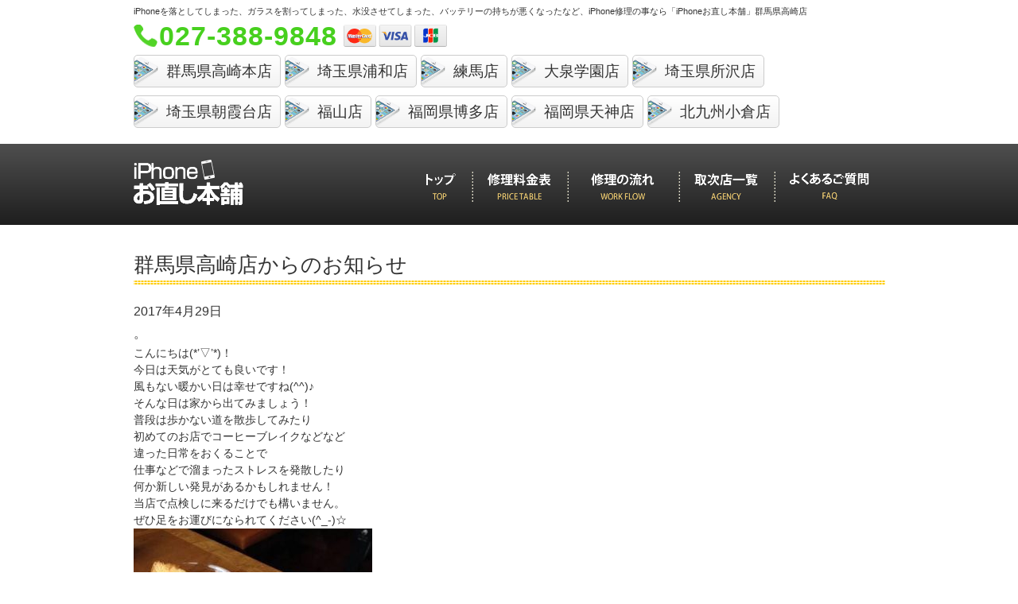

--- FILE ---
content_type: text/html; charset=UTF-8
request_url: http://iphone-onaoshi.com/news/fc/takasaki/mryo-tenken/
body_size: 7897
content:
<!doctype html>
<!--[if lt IE 7]>      <html class="no-js lt-ie9 lt-ie8 lt-ie7"> <![endif]-->
<!--[if IE 7]>         <html class="no-js lt-ie9 lt-ie8"> <![endif]-->
<!--[if IE 8]>         <html class="no-js lt-ie9"> <![endif]-->
<!--[if gt IE 8]><!--> <html class="no-js"> <!--<![endif]-->
<head>
<!doctype html>
<html xmlns="http://www.w3.org/1999/xhtml" lang="ja" xml:lang="ja" dir="ltr">
<head>
<meta charset="UTF-8">
<title>無料点検だけでもOK！ | iPhone修理のiphoneお直し本舗群馬県高崎本店｜群馬以外でも全国でiPhoneを修理しています。</title>
<meta name="description" content="群馬県高崎のiPhoneのガラス修理、iPhoneの水没修理、iPhoneのバッテリー交換などなど、iPhone修理の事なら「iPhoneお直し本舗」群馬県高崎店" />
<meta name="keywords" content="群馬県高崎,iphone,アイフォン,修理,群馬,高崎" />

<meta name="viewport" content="width=device-width,initial-scale=1.0,minimum-scale=1.0,maximum-scale=1.0,user-scalable=no">

<meta property="og:title" content="無料点検だけでもOK！ | iPhone修理のiphoneお直し本舗群馬県高崎本店｜群馬以外でも全国でiPhoneを修理しています。">
<meta property="og:type" content="website"/>
<meta property="og:description" content="iPhoneのガラス修理、iPhoneの水没修理、iPhoneのバッテリー交換などなど、iPhone修理の事なら「iPhoneお直し本舗」群馬県高崎店">
<meta property="og:url" content="http://iphone-onaoshi.com">
<meta property="og:image" content="http://iphone-onaoshi.com/wp/wp-content/themes/onaoshi/images/ogimage.png" />
<meta property="og:site_name" content="iPhone修理のiphoneお直し本舗群馬県高崎本店｜群馬以外でも全国でiPhoneを修理しています。">
<meta property="fb:app_id" content="382647091932748" />
<link rel="stylesheet" media="screen and (min-width: 751px)" href="http://iphone-onaoshi.com/wp/wp-content/themes/onaoshi/css/base.css">
<link rel="stylesheet" media="screen and (min-width: 751px)" href="http://iphone-onaoshi.com/wp/wp-content/themes/onaoshi/css/top.css">
<link rel="stylesheet" media="screen and (max-width: 750px)" href="http://iphone-onaoshi.com/wp/wp-content/themes/onaoshi/sp/css/base.css">
<link rel="stylesheet" media="screen and (max-width: 750px)" href="http://iphone-onaoshi.com/wp/wp-content/themes/onaoshi/sp/css/top.css">
<link rel="stylesheet" href="http://iphone-onaoshi.com/wp/wp-content/themes/onaoshi/css/slick.css">
<!--[if lt IE 9]>
<script src="http://html5shiv.googlecode.com/svn/trunk/html5.js"></script>
<![endif]-->

<script src="http://ajax.googleapis.com/ajax/libs/jquery/1.9.0/jquery.min.js" type="text/javascript" ></script>
<script type="text/javascript" src="http://iphone-onaoshi.com/wp/wp-content/themes/onaoshi/js/slick.min.js"></script>
<script type="text/javascript">
$(function(){
	$(".slick").slick({
		arrows: false,
		autoplay: true
	});
	$(".conversion-unit a").hover(
		function(){
			$(this).find(".slider_wrapper .visible").stop().animate({marginLeft: 0}, "fast");
		},
		function(){
			$(this).find(".slider_wrapper .visible").stop().animate({marginLeft: -190}, "fast");
		}
	);
	
	var url = location.href;
	if(url.match(/.*\?.*/)){
		query = url.split("?");
		parameters = query[1].split("&");
		var p = [];
		for ( i = 0; i < parameters.length; i++ ) {
		    parameter = parameters[i].split("=");
		    p.push(parameter[0]);
		    p[parameter[0]] = decodeURI(parameter[1]);
		}
		$("select[name='ご用件']").val(p["t"]);
		$("select[name='来店店舗']").val(p["shop"]);
	}
	
	if(url.match(/.*\price-table.*/)){
		var n = 'nth-child(' + $("#model").val() + ')';
		price_extract(n);
		$("#model").change(function(){
			$(".price-table").css({opacity: 0});
			n = 'nth-child(' + $(this).val() + ')';
			price_extract(n);
			$(".price-table").animate({opacity: 1}, 1000);
		});
		function price_extract(n){
			$(".price-table td, .price-table_head").addClass("hide");
			$(".price-table td:" + n).removeClass("hide");
		}
	}
	
	if(url.match(/.*\workflow.*/)){
		var t = $("#way").val();
		way_extract(t);
		$("#way").change(function(){
			t = $(this).val();
			way_extract(t);
		});
		function way_extract(t){
			$(".flow-cont").addClass("hide");
			$("." + t).removeClass("hide");
			console.log(t);
		}
	}
	
	if(url.match(/.*\application.*/)){
		/*is_need_visiting_shop();
		$('select[name="ご用件"]').change(function(){
			is_need_visiting_shop();
		});*/
	}
	function is_need_visiting_shop(){
		var youkenn = $('select[name="ご用件"]').val();
		if(youkenn !== "持ち込み来店予約"){
			$('select[name="来店店舗"]').removeAttr("required").parents("tr").hide();
		}else{
			$('select[name="来店店舗"]').prop("required",true).parents("tr").show();
		}
	}
	
	$(".sp_menu").on("click", function(){
		$(".navigation-gnavi").stop().animate({height: "toggle"});
	});
});
$(window).load(function(){
	var target;
	var browser_height;
	var relative_position;
	var scrolls;
	
	target = $(".conversion-large").offset().top;

	//ブラウザの高さ
	browser_height = window.innerHeight ? window.innerHeight: $(window).height();
				
	//固定を解除するposition
	relative_position = target - browser_height;
	
	if(relative_position <= 0){
		$(".conversion-small").hide();
	}
	
	$(window).scroll(function (){
			
			if($(window).scrollTop() > relative_position){
				$(".conversion-small").stop().animate({height: 0});
			}else{
				$(".conversion-small").stop().animate({height: "97px"});
			}
			
			
	});
	
});
</script>

<!--　GoogleAnalytics　-->

<script>
  (function(i,s,o,g,r,a,m){i['GoogleAnalyticsObject']=r;i[r]=i[r]||function(){
  (i[r].q=i[r].q||[]).push(arguments)},i[r].l=1*new Date();a=s.createElement(o),
  m=s.getElementsByTagName(o)[0];a.async=1;a.src=g;m.parentNode.insertBefore(a,m)
  })(window,document,'script','//www.google-analytics.com/analytics.js','ga');

  ga('create', 'UA-62877752-1', 'auto');
  ga('send', 'pageview');

</script>
<link rel="stylesheet" media="screen and (min-width: 751px)" href="http://iphone-onaoshi.com/wp/wp-content/themes/onaoshi/css/contents.css">
<link rel="stylesheet" media="screen and (max-width: 750px)" href="http://iphone-onaoshi.com/wp/wp-content/themes/onaoshi/sp/css/contents.css">
</head>

<body>
<!--[if lt IE 7]>
	<p class="browsehappy">ご使用のブラウザはサポート対象外です。正常に閲覧できない場合は、ブラウザのアップグレードをして下さい。</p>
<![endif]-->

<div id="fb-root"></div>
<script>(function(d, s, id) {
  var js, fjs = d.getElementsByTagName(s)[0];
  if (d.getElementById(id)) return;
  js = d.createElement(s); js.id = id;
  js.src = "//connect.facebook.net/ja_JP/sdk.js#xfbml=1&version=v2.4";
  fjs.parentNode.insertBefore(js, fjs);
}(document, 'script', 'facebook-jssdk'));</script><header class="header clearfix">
				<div class="headline inner sp_inner">
				<p class="headline-lead"><span class="pc">iPhoneを落としてしまった、ガラスを割ってしまった、水没させてしまった、バッテリーの持ちが悪くなったなど、</span>iPhone修理の事なら「iPhoneお直し本舗」群馬県高崎店</p>
				<p class="headline-number clearfix">
					<strong class="tel">
						027-388-9848</strong>
						
					<a class="sp" href="tel:027-388-9848	"><span class="click_to_call"></span></a>
															<span><img src="http://iphone-onaoshi.com/wp/wp-content/themes/onaoshi/images/img_credit_head.png" style="width: 130px;" alt="visa master jcb" /></span>
					<span class="fb-like" data-layout="button_count"></span>
				</p>
				<div class="fc_link">
					<ul class="clearfix">
												<li>
							<a href="http://iphone-onaoshi.com/fc/takasaki/">
								<h3>群馬県高崎本店</h3>
								<!--p class="tel">
									027-388-9848
								</p-->
							</a>
						</li>
												<li>
							<a href="http://iphone-onaoshi.com/fc/urawa/">
								<h3>埼玉県浦和店</h3>
								<!--p class="tel">
									0120-155-388
								</p-->
							</a>
						</li>
												<li>
							<a href="http://iphone-onaoshi.com/fc/nerima/">
								<h3>練馬店</h3>
								<!--p class="tel">
									090-4911-1231
								</p-->
							</a>
						</li>
												<li>
							<a href="http://iphone-onaoshi.com/fc/oizumigakuen/">
								<h3>大泉学園店</h3>
								<!--p class="tel">
									03-5946-9992
								</p-->
							</a>
						</li>
												<li>
							<a href="http://iphone-onaoshi.com/fc/tokorozawa/">
								<h3>埼玉県所沢店</h3>
								<!--p class="tel">
									080-9445-0012
								</p-->
							</a>
						</li>
												<li>
							<a href="http://iphone-onaoshi.com/fc/asakadai/">
								<h3>埼玉県朝霞台店</h3>
								<!--p class="tel">
									080-9445-0012
								</p-->
							</a>
						</li>
												<li>
							<a href="http://iphone-onaoshi.com/fc/fukuyama/">
								<h3>福山店</h3>
								<!--p class="tel">
									084-982-6531
								</p-->
							</a>
						</li>
												<li>
							<a href="http://iphone-onaoshi.com/fc/fukuoka/">
								<h3>福岡県博多店</h3>
								<!--p class="tel">
									OPEN準備中!
								</p-->
							</a>
						</li>
												<li>
							<a href="http://iphone-onaoshi.com/fc/tenjin/">
								<h3>福岡県天神店</h3>
								<!--p class="tel">
									OPEN準備中!
								</p-->
							</a>
						</li>
												<li>
							<a href="http://iphone-onaoshi.com/fc/kitakyushu/">
								<h3>北九州小倉店</h3>
								<!--p class="tel">
									070-5554-5998
								</p-->
							</a>
						</li>
											</ul>
				</div>
		</div>
				<nav class="navigation">
				<div class="inner">
						<h1 class="logo"><a href="http://iphone-onaoshi.com" title="群馬県高崎のiPhoneお直し本舗"></a></h1>
						<div class="sp sp_menu"><p>MENU</p></div>
						<div class="navigation-gnavi">
							<ul>
								<li class="navigation-gnavi_list"><a  class="top" href="http://iphone-onaoshi.com" title="トップ"><span class="sp">トップ</span></a></li>
								<li><a class="price" href="http://iphone-onaoshi.com/price-table/" title="修理料金表"><span class="sp">修理料金表</span></a></li>
								<li><a class="flow" href="http://iphone-onaoshi.com/workflow/" title="修理の流れ"><span class="sp">修理の流れ</span></a></li>
								<li><a class="agency" href="http://iphone-onaoshi.com/agency/" title="取次店一覧"><span class="sp">取次店一覧</span></a></li>
								<li><a class="faq" href="http://iphone-onaoshi.com/faq/" title="よくあるご質問"><span class="sp">よくあるご質問</span></a></li>
<!--								<li><a class="application" href="http://iphone-onaoshi.com/application/" title="お申し込みフォーム"><span class="sp">お申し込みフォーム</span></a></li>-->
							</ul>
						</div>
				</div>
		</nav>
</header>	
<div class="container clearfix"> 
		
		<!-- contents -->
		<section class="mainColumn contents">
						<h1 class="default-title">群馬県高崎店からのお知らせ</h1>
			<date>2017年4月29日</date>
			<article>
				<div class="_xlr">
<div id="id_59042d046a1818552308236" class="text_exposed_root text_exposed">。</p>
<p>こんにちは(*&#8217;▽&#8217;*)！</p>
<p>今日は天気がとても良いです！<span class="text_exposed_show"><br />
風もない暖かい日は幸せですね(^^)♪</p>
<p>そんな日は家から出てみましょう！<br />
普段は歩かない道を散歩してみたり<br />
初めてのお店でコーヒーブレイクなどなど</p>
<p>違った日常をおくることで<br />
仕事などで溜まったストレスを発散したり<br />
何か新しい発見があるかもしれません！</p>
<p>当店で点検しに来るだけでも構いません。<br />
ぜひ足をお運びになられてください(^_-)☆</p>
<p><img class="alignnone size-medium wp-image-23783" src="http://iphone-onaoshi.com/wp/wp-content/uploads/2017/04/17991062_444040859266641_4480921077100505271_n-300x225.jpg" alt="iPhone修理｜群馬県高崎市" width="300" height="225" srcset="http://iphone-onaoshi.com/wp/wp-content/uploads/2017/04/17991062_444040859266641_4480921077100505271_n-300x225.jpg 300w, http://iphone-onaoshi.com/wp/wp-content/uploads/2017/04/17991062_444040859266641_4480921077100505271_n.jpg 443w" sizes="(max-width: 300px) 100vw, 300px" /></p>
<p>iPhone修理はiPhoneお直し本舗 高崎店へ！</p>
<p><a href="http://iphone-onaoshi.com/fc/takasaki/" target="_blank" rel="nofollow noopener nofollow">http://iphone-onaoshi.com/<wbr />fc/takasaki/</a></p>
<p>。</span></div>
<div id="fbPhotoSnowliftProductsTagList" class="pts fbPhotoProductsTagList"></div>
<div id="fbPhotoSnowliftLegacyTagList" class="pts fbPhotoLegacyTagList"></div>
<div id="fbPhotoSnowliftCallToActionButton" class="fbPhotosPhotoButtons"></div>
<div id="fbPhotoSnowliftOwnerButtons" class="mvm fbPhotosPhotoOwnerButtons stat_elem"></div>
<div id="fbPhotoSnowliftOriginalStory" class="_56lj"></div>
</div>
<div id="fbPhotoSnowliftFundraiser"></div>
<div id="fbPhotoSnowliftSendTip"></div>
<div id="fbPhotoSnowliftViews" class="_4p3v"></div>
<div id="fbPhotoSnowliftFeedback" class="fbPhotosSnowliftFeedback"></div>
			</article>
		</section>
		<!-- /contents --> 
</div>
	
<footer class="footer">
		<!-- conversion-->
<!--
	<div class="conversion conversion-large clearfix">
		<ul class="pc">
				<li class="conversion-unit conversion01"> <a href="http://iphone-onaoshi.com/application?t=%e6%8c%81%e3%81%a1%e8%be%bc%e3%81%bf%e6%9d%a5%e5%ba%97%e4%ba%88%e7%b4%84"><div class="slider_wrapper"><span class="visible"><strong class="click">CLICK!</strong><strong class="slider">持ち込み来店予約</strong></span></div><span>持ち込みでの<br>来店予約をされる場合はこちら</span></a> </li>
				<li class="conversion-unit conversion02"> <a href="http://iphone-onaoshi.com/application?t=%e5%87%ba%e5%bc%b5%e4%bf%ae%e7%90%86%e3%81%94%e4%ba%88%e7%b4%84"><div class="slider_wrapper"><span class="visible"><strong class="click">CLICK!</strong><strong class="slider">出張修理ご予約</strong></span></div><span>群馬県高崎エリア限定<br>出張修理のご予約はこちら</span></a> </li>

				<li class="conversion-unit conversion03"> <a href="http://iphone-onaoshi.com/application?t=%e9%83%b5%e9%80%81%e4%bf%ae%e7%90%86%e7%94%b3%e8%be%bc%e3%81%bf"><div class="slider_wrapper"><span class="visible"><strong class="click">CLICK!</strong><strong class="slider">郵送修理申込み</strong></span></div><span>群馬県高崎店への郵送での修理の<br>お申し込みの場合はこちら</span></a> </li>
		</ul>
-->
<!--
		<ul class="sp">
				<li class="conversion-unit conversion02"> <a href="http://iphone-onaoshi.com/application?t=%e6%8c%81%e3%81%a1%e8%be%bc%e3%81%bf%e6%9d%a5%e5%ba%97%e4%ba%88%e7%b4%84"><span>持ち込みでの<br>来店予約をされる場合はこちら</span></a></li>
				<li class="conversion-unit conversion01"> <a href="http://iphone-onaoshi.com/application?t=%e5%87%ba%e5%bc%b5%e4%bf%ae%e7%90%86%e3%81%94%e4%ba%88%e7%b4%84"><span>群馬県高崎エリア限定<br>出張修理のご予約はこちら</span></a></li>
				<li class="conversion-unit conversion03"> <a href="http://iphone-onaoshi.com/application?t=%e9%83%b5%e9%80%81%e4%bf%ae%e7%90%86%e7%94%b3%e8%be%bc%e3%81%bf"><span>群馬県高崎店への郵送での修理の<br>お申し込みの場合はこちら</span></a></li>
		</ul>
		</div>
-->
		<!-- /conversion-->
		<!-- conversion small-->
<!--
		<div class="conversion conversion-small clearfix pc">
		<ul>
				<li class="conversion-unit conversion01"> <a href="http://iphone-onaoshi.com/application?t=%e6%8c%81%e3%81%a1%e8%be%bc%e3%81%bf%e6%9d%a5%e5%ba%97%e4%ba%88%e7%b4%84"><div class="slider_wrapper"><span class="visible"><strong class="click">CLICK!</strong><strong class="slider">持ち込み来店予約</strong></span></div></a></li>
				<li class="conversion-unit conversion02"> <a href="http://iphone-onaoshi.com/application?t=%e5%87%ba%e5%bc%b5%e4%bf%ae%e7%90%86%e3%81%94%e4%ba%88%e7%b4%84"><div class="slider_wrapper"><span class="visible"><strong class="click">CLICK!</strong><strong class="slider">出張修理ご予約</strong></span></div></a></li>
				<li class="conversion-unit conversion03"> <a href="http://iphone-onaoshi.com/application?t=%e9%83%b5%e9%80%81%e4%bf%ae%e7%90%86%e7%94%b3%e8%be%bc%e3%81%bf"><div class="slider_wrapper"><span class="visible"><strong class="click">CLICK!</strong><strong class="slider">郵送修理申込み</strong></span></div></a></li>
		</ul>
		</div>
-->
		<!-- /conversion small -->
		
				<div class="news clearfix">
			<article class="example">
				<h1><a href="http://iphone-onaoshi.com/example"><img src="http://iphone-onaoshi.com/wp/wp-content/themes/onaoshi/images/tit_news.png" alt="群馬県高崎発_iPhoneお直し本舗全店のiPhone修理事例"></a></h1>
				<div class="news_body">										<a href="http://iphone-onaoshi.com/fc/fukuyama/iphone%e3%82%a2%e3%82%a4%e3%83%95%e3%82%a9%e3%83%b3%ef%bc%89%e4%bf%ae%e7%90%86%ef%bd%9c%e7%a6%8f%e5%b1%b1%e9%a7%85%e3%82%88%e3%82%8a%e5%85%85%e9%9b%bb%e3%81%a7%e3%81%8d%e3%81%aa%e3%81%84%e7%97%87/">
						<p class="date">2025年9月1日</p>
						<p class="title">iPhone(アイフォン）修理｜福山駅より充電できない症状でご来店</p>
					</a>
										<a href="http://iphone-onaoshi.com/fc/fukuyama/iphonexs%e3%82%a2%e3%82%a4%e3%83%95%e3%82%a9%e3%83%b3xs%ef%bc%89%e4%bf%ae%e7%90%86%ef%bd%9c%e9%a7%85%e5%ae%b6%e9%a7%85%e3%82%88%e3%82%8a%e3%83%91%e3%83%8d%e3%83%ab%e4%ba%a4%e6%8f%9b%e4%bf%ae%e7%90%86/">
						<p class="date">2023年9月4日</p>
						<p class="title">iPhoneXS(アイフォンXS）修理｜駅家駅よりパネル交換修理でご来店</p>
					</a>
										<a href="http://iphone-onaoshi.com/fc/fukuyama/iphone12%e3%82%a2%e3%82%a4%e3%83%95%e3%82%a9%e3%83%b312%ef%bc%89%e4%bf%ae%e7%90%86%ef%bd%9c%e6%9d%be%e6%b0%b8%e9%a7%85%e3%82%88%e3%82%8a%e3%83%91%e3%83%8d%e3%83%ab%e4%ba%a4%e6%8f%9b%e4%bf%ae%e7%90%86/">
						<p class="date">2023年8月27日</p>
						<p class="title">iPhone12(アイフォン12）修理｜松永駅よりパネル交換修理でご来店</p>
					</a>
										<a href="http://iphone-onaoshi.com/fc/fukuyama/iphone11%e3%82%a2%e3%82%a4%e3%83%95%e3%82%a9%e3%83%b311%ef%bc%89%e4%bf%ae%e7%90%86%ef%bd%9c%e7%a6%8f%e5%b1%b1%e5%a4%a9%e6%ba%80%e5%b1%8b%e3%82%88%e3%82%8a%e3%83%91%e3%83%8d%e3%83%ab%e4%ba%a4-2/">
						<p class="date">2023年8月16日</p>
						<p class="title">iPhone11(アイフォン11）修理｜福山天満屋よりパネル交換修理でご来店</p>
					</a>
										<a href="http://iphone-onaoshi.com/fc/fukuyama/iphonexr%e3%82%a2%e3%82%a4%e3%83%95%e3%82%a9%e3%83%b3xr%ef%bc%89%e4%bf%ae%e7%90%86%ef%bd%9c%e7%a5%9e%e8%be%ba%e9%a7%85%e3%82%88%e3%82%8a%e3%83%90%e3%83%83%e3%83%86%e3%83%aa%e3%83%bc%e4%ba%a4-2/">
						<p class="date">2023年8月15日</p>
						<p class="title">iPhoneXR(アイフォンXR）修理｜神辺駅よりバッテリー交換修理でご来店</p>
					</a>
										<a class="pc" href="http://iphone-onaoshi.com/fc/fukuyama/apple-watch%e3%82%a2%e3%83%83%e3%83%97%e3%83%ab%e3%82%a6%e3%82%a9%e3%83%83%e3%83%81%ef%bc%89%e4%bf%ae%e7%90%86%ef%bd%9c%e5%ba%9c%e4%b8%ad%e5%b8%82%e3%82%88%e3%82%8a%e3%82%ac%e3%83%a9%e3%82%b9/">
						<p class="date">2023年8月13日</p>
						<p class="title">Apple Watch(アップルウォッチ）修理｜府中市よりガラスコーティングでご来店</p>
					</a>
										<a class="pc" href="http://iphone-onaoshi.com/fc/fukuyama/iphone14promax%e3%82%a2%e3%82%a4%e3%83%95%e3%82%a9%e3%83%b314promax%ef%bc%89%e4%bf%ae%e7%90%86%ef%bd%9c%e6%9d%b1%e5%b0%be%e9%81%93%e9%a7%85%e3%82%88%e3%82%8a%e3%82%ac%e3%83%a9%e3%82%b9%e3%82%b3-2/">
						<p class="date">2023年8月11日</p>
						<p class="title">iPhone14ProMax(アイフォン14ProMax）修理｜東尾道駅よりガラスコーティング(片面)でご来店</p>
					</a>
										<a class="pc" href="http://iphone-onaoshi.com/fc/fukuyama/iphonexr%e3%82%a2%e3%82%a4%e3%83%95%e3%82%a9%e3%83%b3xr%ef%bc%89%e4%bf%ae%e7%90%86%ef%bd%9c%e6%9d%be%e6%b0%b8%e9%a7%85%e3%82%88%e3%82%8a%e6%b0%b4%e6%b2%a1%e5%be%a9%e6%97%a7%e4%bf%ae%e7%90%86%e3%81%a7/">
						<p class="date">2023年8月10日</p>
						<p class="title">iPhoneXR(アイフォンXR）修理｜松永駅より水没復旧修理でご来店</p>
					</a>
										<a class="pc" href="http://iphone-onaoshi.com/fc/fukuyama/iphone12%e3%82%a2%e3%82%a4%e3%83%95%e3%82%a9%e3%83%b312%ef%bc%89%e4%bf%ae%e7%90%86%ef%bd%9c%e9%a7%85%e5%ae%b6%e9%a7%85%e3%82%88%e3%82%8a%e3%83%91%e3%83%8d%e3%83%ab%e4%ba%a4%e6%8f%9b%e4%bf%ae-2/">
						<p class="date">2023年8月9日</p>
						<p class="title">iPhone12(アイフォン12）修理｜駅家駅よりパネル交換修理でご来店</p>
					</a>
										<a class="pc" href="http://iphone-onaoshi.com/fc/fukuyama/iphonese3rd%e3%82%a2%e3%82%a4%e3%83%95%e3%82%a9%e3%83%b3se3rd%ef%bc%89%e4%bf%ae%e7%90%86%ef%bd%9c%e5%ba%9c%e4%b8%ad%e5%b8%82%e3%82%88%e3%82%8a%e3%83%91%e3%83%8d%e3%83%ab%e4%ba%a4%e6%8f%9b%e4%bf%ae/">
						<p class="date">2023年8月6日</p>
						<p class="title">iPhoneSE3rd(アイフォンSE3rd）修理｜府中市よりパネル交換修理でご来店</p>
					</a>
										<a class="pc" href="http://iphone-onaoshi.com/fc/fukuyama/iphone12mini%e3%82%a2%e3%82%a4%e3%83%95%e3%82%a9%e3%83%b312mini%ef%bc%89%e4%bf%ae%e7%90%86%ef%bd%9c%e6%9d%be%e6%b0%b8%e9%a7%85%e3%82%88%e3%82%8a%e6%b0%b4%e6%b2%a1%e5%be%a9%e6%97%a7%e4%bf%ae%e7%90%86/">
						<p class="date">2023年8月5日</p>
						<p class="title">iPhone12mini(アイフォン12mini）修理｜松永駅より水没復旧修理でご来店</p>
					</a>
										<a class="pc" href="http://iphone-onaoshi.com/fc/fukuyama/iphone14plus%e3%82%a2%e3%82%a4%e3%83%95%e3%82%a9%e3%83%b314plus%ef%bc%89%e4%bf%ae%e7%90%86%ef%bd%9c%e6%96%b0%e6%b6%af%e7%94%ba%e3%82%88%e3%82%8a%e3%82%ac%e3%83%a9%e3%82%b9%e3%82%b3%e3%83%bc%e3%83%86/">
						<p class="date">2023年7月31日</p>
						<p class="title">iPhone14Plus(アイフォン14Plus）修理｜新涯町よりガラスコーティング(両面)でご来店</p>
					</a>
										<a class="pc" href="http://iphone-onaoshi.com/fc/fukuyama/iphonexr%e3%82%a2%e3%82%a4%e3%83%95%e3%82%a9%e3%83%b3xr%ef%bc%89%e4%bf%ae%e7%90%86%ef%bd%9c%e7%a5%9e%e8%be%ba%e9%a7%85%e3%82%88%e3%82%8a%e3%83%91%e3%83%8d%e3%83%ab%e4%ba%a4%e6%8f%9b%e4%bf%ae-4/">
						<p class="date">2023年7月14日</p>
						<p class="title">iPhoneXR(アイフォンXR）修理｜神辺駅よりパネル交換修理でご来店</p>
					</a>
										<a class="pc" href="http://iphone-onaoshi.com/fc/fukuyama/iphone11%e3%82%a2%e3%82%a4%e3%83%95%e3%82%a9%e3%83%b311%ef%bc%89%e4%bf%ae%e7%90%86%ef%bd%9c%e6%9d%b1%e5%b0%be%e9%81%93%e9%a7%85%e3%82%88%e3%82%8a%e3%83%91%e3%83%8d%e3%83%ab%e4%ba%a4%e6%8f%9b-7/">
						<p class="date">2023年6月19日</p>
						<p class="title">iPhone11(アイフォン11）修理｜東尾道駅よりパネル交換修理でご来店</p>
					</a>
										<a class="pc" href="http://iphone-onaoshi.com/fc/fukuyama/apple-watch%e3%82%a2%e3%83%83%e3%83%97%e3%83%ab%e3%82%a6%e3%82%a9%e3%83%83%e3%83%81%ef%bc%89%e4%bf%ae%e7%90%86%ef%bd%9c%e6%9d%be%e6%b0%b8%e9%a7%85%e3%82%88%e3%82%8a%e3%82%ac%e3%83%a9%e3%82%b9-2/">
						<p class="date">2023年6月8日</p>
						<p class="title">Apple Watch(アップルウォッチ）修理｜松永駅よりガラスコーティングでご来店</p>
					</a>
									</div>
			</article>
			<div class="fb inner">
				<div class="fb-page" data-href="https://www.facebook.com/iphone.onaoshi.takasaki/" data-width="310" data-small-header="true" data-adapt-container-width="true" data-hide-cover="true" data-show-facepile="false" data-show-posts="true"><div class="fb-xfbml-parse-ignore"><blockquote cite="https://www.facebook.com/pages/iPhone%E3%81%8A%E7%9B%B4%E3%81%97%E6%9C%AC%E8%88%97/376663309188018"><a href="https://www.facebook.com/pages/iPhone%E3%81%8A%E7%9B%B4%E3%81%97%E6%9C%AC%E8%88%97/376663309188018">iPhoneお直し本舗</a></blockquote></div></div>
			</div><!--fb-->
		</div><!--news-->
		
		<div class="access">
				<div class="footer_logo inner clearfix">
						<div class="access-cont_text">
						<p> <em class="red">出張修理・ご来店修理</em>・郵送修理<br>
								<strong>iPhoneお直し本舗 群馬県高崎店</strong> </p>
						<address>
						〒370-0849 群馬県高崎市八島町20 AWAJIビル2F						</address>
						<p class="footer-number"><strong>
						027-388-9848						</strong> <span>
						10:00~19:00
(月)〜(金)
&nbsp;						</span> </p>
						</div>
						<img class="honn" src="http://iphone-onaoshi.com/wp/wp-content/themes/onaoshi/images/img_honn.png" alt="群馬県高崎発_iPhoneお直し本舗のiPhone修理担当ホンちゃん" />
				</div>
		</div>
		<div class="inner clearfix">
			<div class="fc_bnr right">
				<a href="http://iphone-onaoshi.com/application?t=FC%e5%8a%a0%e7%9b%9f%e3%81%ab%e3%81%a4%e3%81%84%e3%81%a6"><img src="http://iphone-onaoshi.com/wp/wp-content/themes/onaoshi/images/bnr_fc.jpg" alt="FC加盟店募集" /></a>
			</div>
			<ul class="footer-links left clearfix">
					<li><a href="http://iphone-onaoshi.com/company">会社概要</a></li>
					<li><a href="http://iphone-onaoshi.com/workflow">修理の流れ</a></li>
					<li><a href="http://iphone-onaoshi.com/privacy_policy">プライバシーポリシー</a></li>
					<li><a href="http://iphone-onaoshi.com/sitemap">サイトマップ</a></li>
					<li><a href="http://iphone-onaoshi.com/faq">よくあるご質問</a></li>
			</ul>
			<p class="copyright"> Copyright iPhoneお直し本舗 All Rights Reserved. </p>
		</div>
</footer>


<!-- リマーケティング タグの Google コード -->
<script type="text/javascript">
/* <![CDATA[ */
var google_conversion_id = 950923933;
var google_custom_params = window.google_tag_params;
var google_remarketing_only = true;
/* ]]> */
</script>
<script type="text/javascript" src="//www.googleadservices.com/pagead/conversion.js">
</script>
<noscript>
<div style="display:inline;">
<img height="1" width="1" style="border-style:none;" alt="" src="//googleads.g.doubleclick.net/pagead/viewthroughconversion/950923933/?value=0&amp;guid=ON&amp;script=0"/>
</div>
</noscript>



<!-- Yahoo Code for your Target List -->
<script type="text/javascript">
/* <![CDATA[ */
var yahoo_ss_retargeting_id = 1000288721;
var yahoo_sstag_custom_params = window.yahoo_sstag_params;
var yahoo_ss_retargeting = true;
/* ]]> */
</script>
<script type="text/javascript" src="//s.yimg.jp/images/listing/tool/cv/conversion.js">
</script>
<noscript>
<div style="display:inline;">
<img height="1" width="1" style="border-style:none;" alt="" src="//b97.yahoo.co.jp/pagead/conversion/1000288721/?guid=ON&script=0&disvt=false"/>
</div>
</noscript>







<!-- リマーケティング タグの Google コード -->
<script type="text/javascript">
/* <![CDATA[ */
var google_conversion_id = 950923933;
var google_custom_params = window.google_tag_params;
var google_remarketing_only = true;
/* ]]> */
</script>
<script type="text/javascript" src="//www.googleadservices.com/pagead/conversion.js">
</script>
<noscript>
<div style="display:inline;">
<img height="1" width="1" style="border-style:none;" alt="" src="//googleads.g.doubleclick.net/pagead/viewthroughconversion/950923933/?value=0&amp;guid=ON&amp;script=0"/>
</div>
</noscript>


</body>
</html>

--- FILE ---
content_type: text/css
request_url: http://iphone-onaoshi.com/wp/wp-content/themes/onaoshi/css/top.css
body_size: 1322
content:
@charset "UTF-8";

/* CSS Document */

/* ==========================================================================
   
	 css menu
	 
	 01. mainview
	 02. reason
	 03. symptom
	 04. recommend
	 	 
   ========================================================================== */

/* 01. mainview
   ========================================================================== */

.mainView-image {
	margin: 60px 0;
}

.mainView-typeList {
	margin: 0 0 30px 0;
	text-align: center;
}

.mainView-typeList li {
	display: inline-block;
	margin: 5px 6px;
	font-size: 1.1em;
}

.mainView-typeList li a {
	display: block;
	padding: 6px 12px 5px 12px;
	border: 1px solid #666666;
	border-radius: 4px;
}

.mainView-typeList li a:hover {
	background-color: #F66;
	border-color: #fff;
	color: #fff;
}

.mainView-priceBtn {
	margin: 30px 0 0 0;
}

.mainView-priceBtn li {
	width: 185px;
	margin: 0 0 0 5px;
	border-radius: 3px;
	background: linear-gradient(to top, #1e1e1e 0%, #4f4f4f 100%);
 filter: progid:DXImageTransform.Microsoft.gradient( startColorstr='#4f4f4f', endColorstr='#1e1e1e', GradientType=0 ); /* for IE6-9 */
	float: left;
}

.mainView-priceBtn li:hover {
	background: linear-gradient(to top, #5C9028 0%, #24D90E 100%);
 filter: progid:DXImageTransform.Microsoft.gradient( startColorstr='#24D90E', endColorstr='#5C9028', GradientType=0 ); /* for IE6-9 */
}

.mainView-priceBtn li:first-child {
	margin: 0;
}

.mainView-priceBtn li a {
	display: block;
	color: #fff;
	padding: 20px 0 20px 60px;
	font-size: 1.1em;
	letter-spacing: -0.1em;
	line-height: 1.4;
}

.mainView-priceBtn li:hover a span {
	color: #fff;
}

.mainView-priceBtn li a span {
	display: block;
	color: #33CC00;
	letter-spacing: 0em;
}

.mainView-priceBtn li.mainView-priceBtn_01 a {
	background: url(../images/top/icon_pricebtn_01.png) no-repeat 18px;
}

.mainView-priceBtn li.mainView-priceBtn_02 a {
	background: url(../images/top/icon_pricebtn_02.png) no-repeat 10px;
}

.mainView-priceBtn li.mainView-priceBtn_03 a {
	padding-left: 78px;
	background: url(../images/top/icon_pricebtn_03.png) no-repeat 13px;
}

.mainView-priceBtn li.mainView-priceBtn_04 a {
	padding-left: 63px;
	background: url(../images/top/icon_pricebtn_04.png) no-repeat 8px;
}

.mainView-priceBtn li.mainView-priceBtn_05 a {
	padding-left: 65px;
	background: url(../images/top/icon_pricebtn_05.png) no-repeat 10px;
}

/* 02. reason
   ========================================================================== */

.reason {
	margin: 80px 0 0 0;
}

.reason-title {
	margin: 0 0 30px 0;
	background: url(../images/top/bg_tit.png) repeat-x top;
	text-align: center;
}

.reason-cont {
	margin: 0 0 20px 0;
}

.reason-cont .reason-cont_text {
	width: 600px;
	margin: 25px 0 0 35px;
	line-height: 1.5em;
	float: left;
}

.reason-cont .reason-cont_text p {
	margin: 0 0 25px 0;
}

.reason-cont .reason-cont_image {
	margin: 20px 25px 0 0;
	float: right;
}

/* 03. symptom
   ========================================================================== */

.symptom {
	margin: 10px 0 0 0;
}

.symptom-title {
	background: url(../images/top/bg_tit.png) repeat-x top;
	text-align: center;
}

.symptom-cont {
	width: 840px;
	margin: 40px auto 0 auto;
	padding: 0 23px;
}

.symptom-cont_unit {
	width: 420px;
	margin: 0 0 40px 0;
	float: left;
}

.symptom-cont_unit a {
	display: block;
	height: 96px;
	padding: 10px 5px 10px 130px;
	margin-right: 10px;
	font-size: 0.9em;
	line-height: 1.4;
}

.symptom-cont_unit a:hover {
	background-color: #333;
	color: #fff;
}

.symptom-cont_unit a strong {
	display: block;
	font-size: 1.8em;
}

.symptom01 {
	background: url(../images/top/icon_symptom01.png) no-repeat left;
}

.symptom02 {
	background: url(../images/top/icon_symptom02.png) no-repeat left;
}

.symptom03 {
	background: url(../images/top/icon_symptom03.png) no-repeat left;
}

.symptom04 {
	background: url(../images/top/icon_symptom04.png) no-repeat left;
}

.symptom04 strong {
	letter-spacing: -1px;
}

.symptom05 {
	background: url(../images/top/icon_symptom05.png) no-repeat left;
}

.symptom06 {
	background: url(../images/top/icon_symptom06.png) no-repeat left;
}

/* 04. recommend
   ========================================================================== */

.recommend {
	margin: 10px 0 0 0;
	padding: 0 0 80px 0;
	background: url(../images/top/bg_recommend.png) no-repeat center bottom
}

.recommend-title {
	background: url(../images/top/bg_tit.png) repeat-x top;
	text-align: center;
}

.recommend-image {
	margin: 20px 0 0 0;
}

.recommend-btn {
	width: 876px;
	margin: 70px auto 0 auto;
}

.recommend-btn li {
	margin: 0 0 0 34px;
	float: left;
}

.recommend-btn li:first-child {
	margin: 0;
}

.recommend-btn li a {
	display: block;
	height: 83px;
	width: 421px;
}

.recommend-btn_01 {
	background: url(../images/top/btn_recommend01.png) no-repeat
}

.recommend-btn_02 {
	background: url(../images/top/btn_recommend02.png) no-repeat
}

.recommend-btn_01:hover,
.recommend-btn_02:hover {
	background-position: left -83px;
}


--- FILE ---
content_type: text/css
request_url: http://iphone-onaoshi.com/wp/wp-content/themes/onaoshi/sp/css/top.css
body_size: 1469
content:
@charset "UTF-8";

/* CSS Document */

/* ==========================================================================
   
	 css menu
	 
	 01. mainview
	 02. reason
	 03. symptom
	 04. recommend
	 	 
   ========================================================================== */

/* 01. mainview
   ========================================================================== */

.mainView-image {
	width: 100%;
	margin: 0 0;
}

.mainView-typeList {
	margin: 0 0 30px 0;
	text-align: center;
}

.mainView-typeList li {
	display: inline-block;
	margin: 5px 6px;
	font-size: 1.1em;
}

.mainView-typeList li a {
	display: block;
	padding: 6px 12px 5px 12px;
	border: 1px solid #666666;
	border-radius: 4px;
}

.mainView-typeList li a:hover {
	background-color: #F66;
	border-color: #fff;
	color: #fff;
}

.mainView-priceBtn {
	margin: 10px 10px 20px 10px;
}

.mainView-priceBtn li {
	width: 49%;
	margin: 0 0 0.5% 0.5%;
	border-radius: 3px;
	background: linear-gradient(to top, #1e1e1e 0%, #4f4f4f 100%);
 filter: progid:DXImageTransform.Microsoft.gradient( startColorstr='#4f4f4f', endColorstr='#1e1e1e', GradientType=0 ); /* for IE6-9 */
	float: left;
}

.mainView-priceBtn li:hover {
	background: linear-gradient(to top, #5C9028 0%, #24D90E 100%);
 filter: progid:DXImageTransform.Microsoft.gradient( startColorstr='#24D90E', endColorstr='#5C9028', GradientType=0 ); /* for IE6-9 */
}

.mainView-priceBtn li a {
	display: block;
	color: #fff;
	padding: 13px 0 13px 55px;
	font-size: 1.2rem;
	letter-spacing: -0.1em;
	line-height: 1.4;
}

.mainView-priceBtn li:hover a span {
	color: #fff;
}

.mainView-priceBtn li a span {
	display: block;
	color: #33CC00;
	letter-spacing: 0em;
}

.mainView-priceBtn li.mainView-priceBtn_01 a {
	background: url(../images/top/icon_pricebtn_01.png) no-repeat 18px;
	background-size: 20px auto;
}

.mainView-priceBtn li.mainView-priceBtn_02 a {
	background: url(../images/top/icon_pricebtn_02.png) no-repeat 10px;
	background-size: 35px auto;
}

.mainView-priceBtn li.mainView-priceBtn_03 a {
	background: url(../images/top/icon_pricebtn_03.png) no-repeat 13px;
	background-size: 30px auto;
}

.mainView-priceBtn li.mainView-priceBtn_04 a {
	background: url(../images/top/icon_pricebtn_04.png) no-repeat 8px;
	background-size: 35px auto;
}

.mainView-priceBtn li.mainView-priceBtn_05 a {
	background: url(../images/top/icon_pricebtn_05.png) no-repeat 15px;
	background-size: 30px auto;
}

/* 02. reason
   ========================================================================== */

.reason {
	margin-top: 10px;
}

.reason h1{
	margin-bottom: 10px;
}

.reason-cont span.sp{
	font-size: 1.8rem;
	font-weight: bold;
	color: #fff;
	display: block;
	padding: 10px;
}

.reason-cont span.green{
	background-color: #50AF1D;
}

.reason-cont span.blue{
	background-color: #2C68B5;
}

.reason-cont span.red{
	background-color: #CF362F;
}

.reason-title,
.symptom-title,
.recommend-title{
	padding: 20px 10px;
	margin: 0 0 20px 0;
	font-size: 2.0rem;
	background: #ccc;
	background: linear-gradient(to top, #ccc 0%, #efefef 100%);
	filter: progid:DXImageTransform.Microsoft.gradient( startColorstr='#4f4f4f', endColorstr='#1e1e1e', GradientType=0 ); /* for IE6-9 */
	text-align: center;
}

.reason-title span.sp,
.symptom-title span.sp,
.recommend-title span.sp{
	font-weight: bold;
}

.reason-cont {
	margin: 0 0 20px 0;
}

.reason-cont .reason-cont_text {
	line-height: 1.5em;
	margin-bottom: 10px;
}

.reason-cont .reason-cont_text p {
}

.reason-cont .sp_image {
	display: block;
	text-align: center;
}

/* 03. symptom
   ========================================================================== */

.symptom {
	margin: 10px 0 0 0;
}

.symptom-title {
	text-align: center;
}

.symptom-cont {
	padding: 0 10px;
}

.symptom-cont_unit {
	width: 48%px;
	margin: 0 0 1% 0;
	float: left;
}

.symptom-cont_unit a {
	display: block;
	padding: 10px 5px 10px 85px;
	margin-right: 10px;
	font-size: 1.2rem;
	line-height: 1.4;
}

.symptom-cont_unit a:hover {
	background-color: #333;
	color: #fff;
}

.symptom-cont_unit a strong {
	display: block;
	font-size: 1.6rem;
}

.symptom01 {
	background: url(../images/top/icon_symptom01.png) no-repeat left;
	background-size: 70px;
}

.symptom02 {
	background: url(../images/top/icon_symptom02.png) no-repeat left;
	background-size: 70px;
}

.symptom03 {
	background: url(../images/top/icon_symptom03.png) no-repeat left;
	background-size: 70px;
}

.symptom04 {
	background: url(../images/top/icon_symptom04.png) no-repeat left;
	background-size: 70px;
}

.symptom04 strong {
	letter-spacing: -1px;
}

.symptom05 {
	background: url(../images/top/icon_symptom05.png) no-repeat left;
	background-size: 70px;
}

.symptom06 {
	background: url(../images/top/icon_symptom06.png) no-repeat left;
	background-size: 70px;
}

/* 04. recommend
   ========================================================================== */

.recommend {
	margin: 10px 0;
}

.recommend ul{
	margin-bottom: 10px;
}

.recommend li{
	line-height: 3rem;
	font-size: 1.6rem;
}

.recommend-title {
	text-align: center;
}

.recommend-image {
	margin: 20px 0 0 0;
}

.recommend-btn {
	padding: 10px;
	text-align: center;
}

.recommend-btn li {
	width: 300px;
	margin: 0 auto;
}

.recommend-btn li:first-child {
	margin-bottom: 10px;
}

.recommend-btn li a {
	display: block;
	height: 59px;
	width: 300px;
}

.recommend-btn_01 {
	background: url(../images/top/btn_recommend01.png) no-repeat;
	background-size: 300px auto;
}

.recommend-btn_02 {
	background: url(../images/top/btn_recommend02.png) no-repeat;
	background-size: 300px auto;
}

.recommend-btn_01:hover,
.recommend-btn_02:hover {
	background-position: left -59px;
}


--- FILE ---
content_type: text/css
request_url: http://iphone-onaoshi.com/wp/wp-content/themes/onaoshi/sp/css/contents.css
body_size: 3868
content:
@charset "UTF-8";

/* CSS Document */

/* ==========================================================================
   
	 css menu
	 
	 01. common
	 02. company
	 03. flow
	 04. form
	 05. price
	 06. privacy_policy
	 07. sitemap
	 08. syuuri
	 09. toritsugi
	 10. faq
	 11. fc
	 
   ========================================================================== */
	 

/* 01. common
   ========================================================================== */
	 
.contents {
	margin: 20px 10px;
	}

.default-title {
	margin: 0 0 20px 0;
	padding: 0 0 11px 0;
	background: url(../images/bg_title.gif) no-repeat bottom;
	font-size:1.6em;
	}
	
.contents p {
	font-size:0.9em;
	line-height:1.5;
	}
button:hover img,
a:hover img{
	opacity:0.7;
	filter:alpha(opacity=70);
	-ms-filter: "alpha( opacity=70 )";
	cursor: pointer;
}
	
.hide{
	display: none;
}

/*pagenation*/

.pagination {
	margin: 60px 0 20px 0;
	text-align: center;
	position: relative;
}

.pagination ul {
	float: left;
	position:relative;
	left:50%;
	}

.pagination ul li {
	margin: 5px;
	padding: 0;
	background: #fff;
	font-size: 1.0em;
	color: #333;
	float: left;
	position:relative;
	left:-50%;
}

.pagination ul li a {
	display: block;
	padding: 0px;
	padding: 0px 10px;
	background: #fff;
	border: 1px solid #B5B5B5;
	color: #333;
}

.pagination ul li a:hover {
	background: #999;
	color: #333;
}

.pagination ul li.current {
	padding: 0 10px;
	background: #ededed;
	border: 1px solid #666;
	color: #666;
}

	
/* 02. company
   ========================================================================== */
	 
.company-table {
	width: 100%;
	margin:20px 0 0 0;
	border:none;
	border-collapse:separate;
	border-spacing:0 7px;
	}

.company-table th{
	display: block;
	padding:5px 20px;
	background:#f0f0f0;
	text-align:left;
	}

.company-table td{
	display: block;
	padding: 10px 20px;
	}

/* 03. flow
   ========================================================================== */

#way{
	width: 100%;
	margin-bottom: 30px;
}
.flow-cont {
	float:left;
	}

.flow-cont .shasinn{
	width:300px;
	}

.flow-cont.visit{
	margin-top: 20px;
	}

.flow-cont.shop{
	margin: 20px 0 0 0;
	}

.flow-cont.post{
	margin-top: 20px;
	}
	 
.flow-title_01 {
	margin: 0 0 40px 0;
	padding: 0 0 11px 0;
	background: url(../images/flow/bg_flow-title_01.gif) repeat-x bottom;
	font-size:1.6em;
	}

.flow-title_02 {
	margin: 0 0 40px 0;
	padding: 0 0 11px 0;
	background: url(../images/flow/bg_flow-title_02.gif) repeat-x bottom;
	font-size:1.6em;
	}

.flow-title_03 {
	margin: 0 0 40px 0;
	padding: 0 0 11px 0;
	background: url(../images/flow/bg_flow-title_03.gif) repeat-x bottom;
	font-size:1.6em;
	}
	
.flow-cont section {
	margin: 0 0 50px 0;
	}

.flow-cont section h2 {
	margin:0 0 10px 0;
	font-size:1.35em;
	font-weight:bold;
	}

.flow-cont section p{
	margin: 0 0 20px 0;
	font-size:0.85em;
	line-height:1.5;
	}

/* 04. form
   ========================================================================== */
	 
.form-wrap {
	
	}

.form-table {
	width: 100%;
	border:none;
	border-collapse:separate;
	border-spacing:0 10px;
	}

.form-table th{
	display: block;
	padding:5px 15px;
	color:#fff;
	background:#339933;
	text-align:left;
	vertical-align:top;
	margin-bottom: 10px;
	}

.form-table td {
	display: block;
	font-size:0.9em;
	}

.form-table td select, .form-table td input {
	width: 100%;
	box-sizing: border-box;
	margin:0;
	padding:2px 5px;
	background: #fff;
	border:1px solid #666;
	border-radius: 4px;
	}

.form-table td input.name {
	/*margin: 0 0 0 3em;*/
	}

.form-table td input.kana {
	margin: 0 0 0 1em;
	}

.form-wrap textarea {
	width: 100%;
	box-sizing: border-box;
	height:108px;
	padding:5px;
	border:1px solid #666;
	border-radius: 4px;
	}

.sendBtn {
	margin:20px 0 0 0;
	border:none;
	background:none;
	}

/* 05. price
   ========================================================================== */

#model{
	margin: 10px;
	width: 92%;
}
.price-caution {
	font-size:0.9em;
	line-height:1.5;
	}
	 
.price-table {
	border:none;
	border-collapse:separate;
	border-spacing:3px;
	font-size:0.9em;
	width:100%;
	}
	 

.price-table th{
	width:60%;
	padding:15px 10px;
	background:#7BAF34;
	color:#fff;
	}

.price-table td {
	padding:15px 10px;
	background: #F3F3F3;
	text-align:center;
	line-height:1.3;
	}
	 
.waribiki {
	border:none;
	border-collapse:separate;
	border-spacing:3px;
	font-size:0.9em;
	width:100%;
	margin-bottom: 60px;
	}
	 

.waribiki th{
	display:block;
	padding:15px 10px;
	background:#AF7275;
	color:#fff;
	}

.waribiki td {
	display:block;
	padding:15px 10px;
	background: #F3F3F3;
	text-align:center;
	line-height:1.3;
	margin-bottom: 3px;
	}

.waribiki td a{
	color: #0C9;
	}

.price-table .price-table_head td{
	background:#fff;
	padding:5px;
	}
.credit_icon{
	width: 50px;
}
	
/* 06. privacy_policy
   ========================================================================== */

.privacy_lead p{
	font-size:0.9em;
	margin:0 0 20px 0;
	line-height:1.5em;
	}

.privacy {
	margin: 50px 0;
	}

.privacy  h1 {
	margin:0 0 30px 0;
	border-left:4px solid #333333;
	padding:0 0 0 15px;
	font-size: 1.4em;
	font-weight: bold;
	}

.privacy h2 {
	margin: 0 0 15px 0;
	font-size:1.1em;
	font-weight: bold;
	}

.privacy p{
	margin: 0 0 20px 0;
	font-size:0.9em;
	line-height:1.5em;
	}


/* 07. sitemap
   ========================================================================== */

.sitemap {
	padding:0 20px;
	}

.sitemap-leftColumn {
	}

.sitemap-rightColumn {
	}

.sitemap li {
	margin: 0 0 5px 0;
	}


/* 08. syuuri
   ========================================================================== */

.syuuri {
	}

.syuuri h1{
	margin: 0 0 10px 0;
	padding: 0 0 5px 0;
	border-bottom:1px dotted #333;
	font-size:1.3em;
	} 

.syuuri .img {
	width: 100%;
	min-width: 300px;
	height: 150px;
	overflow: hidden;
	float:left;
	}
#single-example .syuuri .img{
	width: 100%;
	height: auto;
}

.syuuri .img img{
	width: 100%;
	margin-top: -50%;
	}
#single-example .syuuri .img img{
	width: 100%;
	margin: 10px 0;
}

.syuuri-date {
	margin: 10px 10px 40px 10px;
	float:left;
	}
.syuuri-date .more, .pageback{
	display: inline-block;
	padding: 3px 20px 3px 10px;
	font-size: 0.9em;
	border: 1px solid #ccc;
	position: relative;
	border-radius: 5px;        /* CSS3草案 */  
    -webkit-border-radius: 5px;    /* Safari,Google Chrome用 */  
    -moz-border-radius: 5px;   /* Firefox用 */
	/* Permalink - use to edit and share this gradient: http://colorzilla.com/gradient-editor/#ffffff+0,e8e5d7+100 */
	background: rgb(255,255,255); /* Old browsers */
	background: -moz-linear-gradient(top,  rgba(255,255,255,1) 0%, rgba(232,229,215,1) 100%); /* FF3.6+ */
	background: -webkit-gradient(linear, left top, left bottom, color-stop(0%,rgba(255,255,255,1)), color-stop(100%,rgba(232,229,215,1))); /* Chrome,Safari4+ */
	background: -webkit-linear-gradient(top,  rgba(255,255,255,1) 0%,rgba(232,229,215,1) 100%); /* Chrome10+,Safari5.1+ */
	background: -o-linear-gradient(top,  rgba(255,255,255,1) 0%,rgba(232,229,215,1) 100%); /* Opera 11.10+ */
	background: -ms-linear-gradient(top,  rgba(255,255,255,1) 0%,rgba(232,229,215,1) 100%); /* IE10+ */
	background: linear-gradient(to bottom,  rgba(255,255,255,1) 0%,rgba(232,229,215,1) 100%); /* W3C */
	filter: progid:DXImageTransform.Microsoft.gradient( startColorstr='#ffffff', endColorstr='#e8e5d7',GradientType=0 ); /* IE6-9 */
}
.pageback{
	box-sizing: border-box;
	margin-bottom: 20px;
	padding: 5px 20px;
}
.pageback a{
	display: block;
	text-align: center;
}

.syuuri-date .more:after{
	left: 90%;
	top: 50%;
	border: solid transparent;
	content: " ";
	height: 0;
	width: 0;
	position: absolute;
	pointer-events: none;
	border-color: rgba(136, 183, 213, 0);
	border-left-color: #F00;
	border-width: 5px;
	margin-top: -5px;
}

.pageback:after{
	left: 3%;
	top: 50%;
	border: solid transparent;
	content: " ";
	height: 0;
	width: 0;
	position: absolute;
	pointer-events: none;
	border-color: rgba(136, 183, 213, 0);
	border-right-color: #F00;
	border-width: 5px;
	margin-top: -7px;
}
.syuuri-date_list li{
	margin: 0 20px 10px 0;
	line-height:1.5;
	float:left;
	}

.syuuri-date_list li span{
	display:inline-block;
	margin: 0 10px 0 0;
	padding: 4px 8px;
	background: #333;
	color:#fff;
	font-size: 0.8em;
	line-height:1;
	}

.syuuri-date_comment {
	margin: 5px 0 0 0;
	padding:5px 15px 15px 15px;
	background:#f5f5f5;
	font-size: 1.0em;
	border:1px solid #ccc;
	border-radius:3px ;
	}

.syuuri-date_comment span{
	display: block;
	margin: 0 0 5px -5px;
	color:#666;
	font-size:0.8em;
	}

p.syuuri-date_price{
	margin: 10px 0 0 0;
	color: #ff0000;
	font-family:Arial, Helvetica, sans-serif;
	font-size: 1.4em;
	line-height:1;
	text-align: right;
	vertical-align:bottom;
	}

.syuuri-date_price  span{
	display:inline-block;
	margin: 0 10px 0 0;
	padding: 4px 8px;
	background: #333;
	color:#fff;
	font-size: 0.6em;
	line-height:1;
	}

/* 09. toritsugi
   ========================================================================== */

.shop {
	margin:10px 10px;
	padding-bottom: 15px;
	border-bottom: 1px dotted #999;
	}

.shop-image {
	margin:0 0 10px 0;
	width: 100%;
	}

.shop-date {
	margin: 0;
	}

.shop-date_list li{
	margin: 0 20px 5px 0;
	line-height:1.5;
	vertical-align:top;
	}

.shop-date_list li span{
	display:inline-block;
	margin: 0 10px 0 0;
	padding: 4px 8px;
	background: #333;
	color:#fff;
	font-size: 0.8em;
	line-height:1;
	}
	
.shop-date_list li img{
	margin: 0 0 0 10px;
	}

.shop-date .more{
	display: inline-block;
	width: 100%;
	text-align: center;
	box-sizing: border-box;
	padding: 10px 20px 10px 10px;
	margin-top: 10px;
	font-size: 0.9em;
	border: 1px solid #ccc;
	position: relative;
	border-radius: 5px;        /* CSS3草案 */  
    -webkit-border-radius: 5px;    /* Safari,Google Chrome用 */  
    -moz-border-radius: 5px;   /* Firefox用 */
	/* Permalink - use to edit and share this gradient: http://colorzilla.com/gradient-editor/#ffffff+0,e8e5d7+100 */
	background: rgb(255,255,255); /* Old browsers */
	background: -moz-linear-gradient(top,  rgba(255,255,255,1) 0%, rgba(232,229,215,1) 100%); /* FF3.6+ */
	background: -webkit-gradient(linear, left top, left bottom, color-stop(0%,rgba(255,255,255,1)), color-stop(100%,rgba(232,229,215,1))); /* Chrome,Safari4+ */
	background: -webkit-linear-gradient(top,  rgba(255,255,255,1) 0%,rgba(232,229,215,1) 100%); /* Chrome10+,Safari5.1+ */
	background: -o-linear-gradient(top,  rgba(255,255,255,1) 0%,rgba(232,229,215,1) 100%); /* Opera 11.10+ */
	background: -ms-linear-gradient(top,  rgba(255,255,255,1) 0%,rgba(232,229,215,1) 100%); /* IE10+ */
	background: linear-gradient(to bottom,  rgba(255,255,255,1) 0%,rgba(232,229,215,1) 100%); /* W3C */
	filter: progid:DXImageTransform.Microsoft.gradient( startColorstr='#ffffff', endColorstr='#e8e5d7',GradientType=0 ); /* IE6-9 */
}

.shop-date .more:after{
	left: 90%;
	top: 50%;
	border: solid transparent;
	content: " ";
	height: 0;
	width: 0;
	position: absolute;
	pointer-events: none;
	border-color: rgba(136, 183, 213, 0);
	border-left-color: #F00;
	border-width: 5px;
	margin-top: -5px;
}
.area_button{
	margin: 0 0 40px 0;
	text-align: center;
	padding: 15px;
	background: #F7F7F7;
}
.area_button .title{
	margin-bottom: 20px;
	display: inline-block;
	background: #333;
	color: #fff;
	font-weight: #fff;
	padding: 5px 20px;
	border-radius: 3px;        /* CSS3草案 */  
    -webkit-border-radius: 3px;    /* Safari,Google Chrome用 */  
    -moz-border-radius: 3px;   /* Firefox用 */ 
}
.area_button li{
	display: inline-block;
	padding: 0 8px;
	margin: 5px;
	font-size: 12px;
	border: 1px solid #CCC;
	border-radius: 3px;        /* CSS3草案 */  
    -webkit-border-radius: 3px;    /* Safari,Google Chrome用 */  
    -moz-border-radius: 3px;   /* Firefox用 */ 
}
.area_button li a{
}
	
	
/* 10.faq
   ========================================================================== */
	
.faq {
	padding: 0 20px;
	}	
	
a.faq {
	padding: 0px;
	}
 
.faq h1 {
	background:url(../images/faq/bg_title.gif) no-repeat left 25px;
	padding: 20px 0 30px 25px;
	font-size:1.3em;
}

.faq dt {
	min-height:20px;
	margin: 0 0 15px 0;
	padding:0 0 0 25px;
	background:url(../images/faq/icon_faq01.gif) no-repeat left top;
	background-size: 20px;
	font-size:1.0em;
	line-height:1.4em;
	font-weight: bold;
	color: #0C6;
	}

.faq dd {
	min-height:20px;
	margin: 0 0 20px 0;
	font-size:1.0em;
	line-height:1.4em;
	}

	
/* 11. fc
   ========================================================================== */
   
#fc .contents{
	width: 100%;
	float: none;
	margin: 0;
	box-sizing: border-box;
	padding: 10px;
} 
#fc h1{
	margin-bottom: 20px;
} 
#fc .bnr_2-5{
	width: 100%;
	margin-bottom: 20px;
}  
#fc .bnr_2-5 img{
	width: 100%;
}  
#fc .contents h1 img{
	width: 100%;
} 
#fc .side{
	width: 100%;
	float: none;
}
#fc .shop_info p{
	font-size: 1em;
}
#fc .shop_info{
	margin-bottom: 30px;
}
#fc .shop_info table{
	width: 100%;
}
#fc .shop_info th,
#fc .shop_info td{
	display: block;
	padding: 1em;
}
#fc .shop_info th{
	background-color: #E9E9E9;
	padding: 5px 0;
	vertical-align: middle;
	text-align: center;
}
#fc .shop_info iframe{
	width: 100%;
}
#fc .shop_info a.gmap,
#fc .shop_info a.tel{
	display: block;
	width: 100%;
	border: 1px solid #ccc;
	padding: 1em;
	box-sizing: border-box;
	text-align: center;
	font-weight: bold;
	color: #F90;
	border-radius: 4px;        /* CSS3草案 */  
    -webkit-border-radius: 4px;    /* Safari,Google Chrome用 */  
    -moz-border-radius: 4px;   /* Firefox用 */ 
	/* Permalink - use to edit and share this gradient: http://colorzilla.com/gradient-editor/#ffffff+0,e8e5d7+100 */
	background: rgb(255,255,255); /* Old browsers */
	background: -moz-linear-gradient(top,  rgba(255,255,255,1) 0%, rgba(232,229,215,1) 100%); /* FF3.6+ */
	background: -webkit-gradient(linear, left top, left bottom, color-stop(0%,rgba(255,255,255,1)), color-stop(100%,rgba(232,229,215,1))); /* Chrome,Safari4+ */
	background: -webkit-linear-gradient(top,  rgba(255,255,255,1) 0%,rgba(232,229,215,1) 100%); /* Chrome10+,Safari5.1+ */
	background: -o-linear-gradient(top,  rgba(255,255,255,1) 0%,rgba(232,229,215,1) 100%); /* Opera 11.10+ */
	background: -ms-linear-gradient(top,  rgba(255,255,255,1) 0%,rgba(232,229,215,1) 100%); /* IE10+ */
	background: linear-gradient(to bottom,  rgba(255,255,255,1) 0%,rgba(232,229,215,1) 100%); /* W3C */
	filter: progid:DXImageTransform.Microsoft.gradient( startColorstr='#ffffff', endColorstr='#e8e5d7',GradientType=0 ); /* IE6-9 */
}
#fc .shop_info a.tel span{
	font-weight: bold;
}
#fc .shop_image li{
	width: 48%;
	float: left;
}
#fc .shop_image li:nth-child(odd){
	margin-right: 4%;
}
#fc .shop_image li img{
	width: 98%;
	padding: 1%;
	border: 1px solid #ccc;
	background: #efefef;
}
#fc .shop_image li .caption{
	padding: 5px;
	margin-bottom: 10px;
	font-size: 0.8em;
}
#fc h2{
	margin-bottom: 10px;
}
#fc .shop_news .scroll{
	border: 1px solid #ccc;
	height: 250px;
	overflow: auto;
	line-height: 1.5;
	padding: 10px;
	font-size: 0.8em;
}
#fc .shop_news dd{
	margin-bottom: 10px;
}
#fc .blue{
	color: #39C;
}
#fc .side{
	width: 100%;
	padding: 10px;
	box-sizing: border-box;
}
#fc .side .shop_list li{
	border: 1px solid #ccc;
	margin-bottom: 10px;
	padding: 10px;
	line-height: 1.5;
}
#fc .side .shop_list li h3{
	border-left: 8px solid #FF6600;
	padding-left: 5px;
	line-height: 1;
	margin-bottom: 5px;
	font-size: 1.3em;
}
#fc .side .shop_list li .tel{
	padding-left: 20px;
	background: url("../../images/fc/ico_tel.png") no-repeat left 4px;
	background-size: 5%;
	font-size: 1.2em;
}
#fc .side .shop_list li .open{
	font-size: 0.8em;
}
#fc .side .shop_list li .open:before{
	content: "営業時間： ";
}